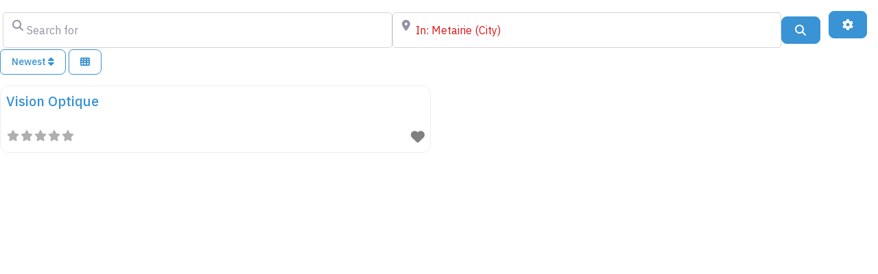

--- FILE ---
content_type: text/css
request_url: https://addvantageinsurance.com/wp-content/themes/bernstein-child/style.css?ver=1.0.0
body_size: 158
content:
/*
 Theme Name:   Bernstein Child
 Theme URI:    http://bernstein.bold-themes.com
 Description:  Bernstein child theme
 Author:       BoldThemes
 Author URI:   http://bold-themes.com
 Template:     bernstein
 Version:      1.0.0
 Tags:         one-column, right-sidebar, custom-menu, featured-images, sticky-post, theme-options, threaded-comments, translation-ready
 Text Domain:  bernstein-child
*/


/* Theme customization starts here
-------------------------------------------------------------- */

@font-face { font-family: 'Freestyle-Script-Regular'; src: url(https://addvantageinsurance.com/wp-content/themes/bernstein-child/fonts/Freestyle-Script-Regular.ttf); font-weight:normal; }

.custom-font.bt_bb_headline h1 strong {
font-family: 'Freestyle-Script-Regular' !important;
	font-weight: normal;

}
